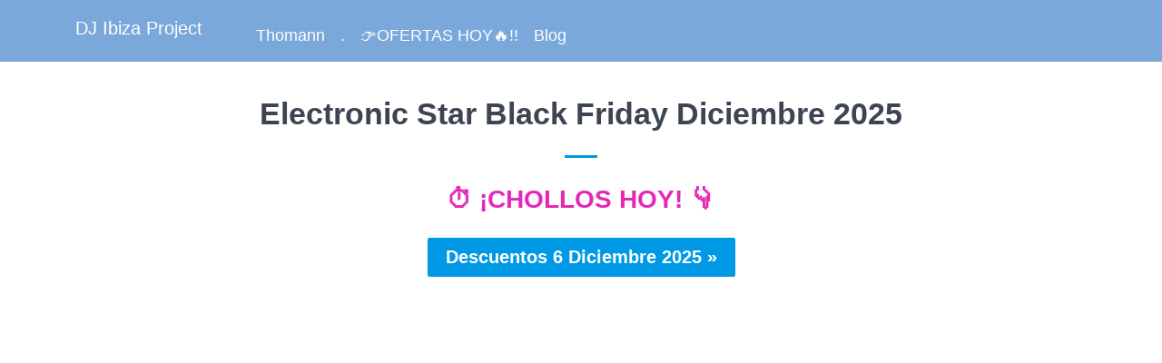

--- FILE ---
content_type: text/html; charset=utf-8
request_url: https://www.djibizaproject.com/pages/electronic-star-black-friday
body_size: 1337
content:
<!DOCTYPE html>
    
  <html lang="es-ES">

  <head>
    <link href="//www.djibizaproject.com/cdn/shop/t/2/assets/styles.scss.css?v=20866386787222926621691640980" rel="stylesheet" type="text/css" media="all" />
    <meta charset="utf-8">
    <meta http-equiv="cleartype" content="on">
    
    	
    		<meta name="robots" content="index,follow">
    	
    
    <title>Electronic Star BLACK FRIDAY🥇⏱️HOY!【DIC 2025】</title>
    
      <meta name="description" content="I➨ ☻☻☻ Electronic Star Black Friday ✅ ¿Buscas algún producto de audio / musical... con un SÚPER DESCUENTO? Aquí tienes una recopilación ¡brutal! Altavoces de campo cercano, activos, pasivos..., etapas de potencia, teclados, pianos, guitarras eléctricas, teclados midi, procesadores de audio, ecualizadores, mesas de mezclas, eq" />
    
    
    
    
	
    
    
    
    
    
    
    
    
	
    <meta name="HandheldFriendly" content="True">
    <meta name="MobileOptimized" content="320">
    <meta name="viewport" content="width=device-width,initial-scale=1">
    <meta name="theme-color" content="#ffffff">
    <link rel="shortcut icon" type="image/x-icon" href="//www.djibizaproject.com/cdn/shop/t/2/assets/favicon.png?v=8602658212642811051464681892">
    <link rel="canonical" href="https://www.djibizaproject.com/pages/electronic-star-black-friday" /> <!-- elimino paginación -->
    
    
    <meta name="google-site-verification" content="LiDgTzJOVYisEF0s-eIiwzh2o9ouq5Im65gvtoYtfyI" />
  </head>
  
  <body class="page-descuentos ">
    <div id="content_wrapper">
      <div>
        <div id="header" class="mm-fixed-top">
          <a href="https://www.djibizaproject.com" title="DJ Ibiza Project" class="mobile_logo logo">DJ Ibiza Project</a>
        </div>

        <div class="header is-absolute   header_bar">
          <div class="container">
            <div class="three columns logo">
              <a href="https://www.djibizaproject.com" title="DJ Ibiza Project">
                DJ Ibiza Project
              </a>
            </div>

            <div class="thirteen columns nav mobile_hidden">
              <ul class="menu right">
                
              </ul>

              <ul class="menu align_left">
                
                  
                    <li><a href="/blogs/dj/thomann-es-una-tienda-fiable" class="top-link ">Thomann</a></li>
                  
                
                  
                    <li><a href="/pages/masivo" class="top-link ">.</a></li>
                  
                
                  
                    <li><a href="/descuentoshoy" class="top-link ">👉OFERTAS HOY🔥!!</a></li>
                  
                
                  
                    <li><a href="/blogs/dj" class="top-link ">Blog</a></li>
                  
                
              </ul>
            </div>
          </div>
        </div>

        
          <div class="container main content">
        

        
          <div class="sixteen columns page clearfix">
  <h1 class="center">
    Electronic Star Black Friday Diciembre 2025
  </h1>
  <div class="feature_divider"></div>
  <h2 style="text-align: center;"><a href="/electronic-star-black-friday" target="_blank" rel="noopener noreferrer"><span style="color: #e429b8;"><strong>⏱️ ¡CHOLLOS HOY! 👇</strong></span></a></h2>
  
   
  <p style="text-align: center;"><a href="/electronic-star-black-friday" target="_blank" rel="noopener noreferrer"><input type="submit" class="submit" value="Descuentos 6 Diciembre 2025 »" /></a></p>
  <p><br /><br /><br /><br /><br /><br /><br /><br /><br /><br /><br /><br /><br /><br /><br /><br /><br /><br /><br /><br /></p>
  <h2 style="text-align: center;"><strong>Electronic Star Black Friday</strong></h2>
  <p><img src="https://cdn.shopify.com/s/files/1/1309/6507/files/electronic-star-black-friday.jpg?412" alt="Electronic Star Black Friday" width="" height="" style="display: block; margin-left: auto; margin-right: auto;"></p>
  <div class="meta" style="text-align: right;"><span class="label"><em>Actualizado Sábado 06 de Diciembre de 2025</em></span></div>
  
  <div>

  <p><strong>Electronic Star Black Friday</strong> ✅ ¿Buscas algún <strong>producto de audio / musical... con un SÚPER DESCUENTO</strong>? Aquí tienes una recopilación ¡brutal!</p>
<p>Altavoces de campo cercano, activos, pasivos..., etapas de potencia, teclados, pianos, guitarras eléctricas, teclados midi, procesadores de audio, ecualizadores, mesas de mezclas, equipos dj, cables de audio, sonido hifi, equipos de música, luz, amplificadores, etc... Lo que buscas lo encontrarás seguro en esta tienda online, la número 1 en ventas en España.</p>
<p>Disfruta del Black Friday haciendo clic en el botón.</p>
</div>
  <p><img src="https://cdn.shopify.com/s/files/1/1309/6507/files/black-friday-2022.svg?v=1667198458" alt="Electronic Star Black Friday 2022" width="16x16" height="16x16" /> <strong>Los DESCUENTOS no paran【EN ESTAS FECHAS】</strong> ✅¡YA disponibles!</p>
<p>Podemos decir que el Black Friday 2022 YA está aquí, las <a href="https://www.elmundo.es/como/2022/10/21/635263b7fdddff797c8b45b1.html" target="_blank"><span style="color: #363636;">compras online</span></a> se han disparado pues las ofertas ya han empezado. Como sabes los mejores precios se adelantan cada vez más, NO hace falta esperar al viernes 25 de Noviembre de 2022.</p>
  <h2 style="text-align: center;"><a href="/electronic-star-black-friday" target="_blank" rel="noopener noreferrer"><span style="color: #e429b8;"><strong>⏱️ ¡OFERTAS QUE SE ACABAN! 👇</strong></span></a></h2>
  <p style="text-align: center;"><a href="/electronic-star-black-friday" target="_blank" rel="noopener noreferrer"><input type="submit" class="submit" value="Ofertas 6 Diciembre 2025 »" /></a></p>
  <p><br /><br /><br /><br /><br /><br /><br /><br /><br /><br /><br /><br /><br /><br /><br /><br /><br /><br /><br /><br /><br /><br /><br /><br /><br /><br /></p>  
</div>

        

        </div>
        <div class="footer">
          <div class="container">

            <div class="nine columns">
              
                <ul class="footer_menu">
                  
                </ul>
              

              <p class="credits">
                <a href="/pages/contactar">Contactar</a><br />
                &copy; 2016 - <a href="/pages/descuentos">2023</a> <a href="https://www.djibizaproject.com" title="DJIbizaProject.com">DJIbizaProject</a>.<a href="/pages/masivo">com</a>
                 Todos los derechos reservados. Desde Sitges con Pasión.<br />
                <a href="/pages/mapa-del-sitio">Mapa del sitio</a>&nbsp;&nbsp;&nbsp;
                <a href="/pages/aviso-legal">Aviso Legal</a>&nbsp;&nbsp;&nbsp;
                <a href="/pages/politica-privacidad">Privacidad</a>&nbsp;&nbsp;&nbsp;
                <a href="/pages/politica-cookies">Cookies</a>&nbsp;&nbsp;&nbsp;
                <a href="http://www.sgae.es" target="_blank">SGAE</a> Nº Socio 82467
              </p>
            </div>
          </div>
        </div>
      </div>
    </div>
</body>
</html>

--- FILE ---
content_type: image/svg+xml
request_url: https://cdn.shopify.com/s/files/1/1309/6507/files/black-friday-2022.svg?v=1667198458
body_size: -306
content:
<svg width="16" height="16" fill="none" xmlns="http://www.w3.org/2000/svg"><circle cx="8" cy="8" r="8" fill="#009B97"/><path d="M10.293 5.293L7 8.586 5.707 7.293a1 1 0 1 0-1.414 1.414l2 2a.996.996 0 0 0 1.414 0l4-4a1 1 0 1 0-1.414-1.414z" fill="#fff"/></svg>